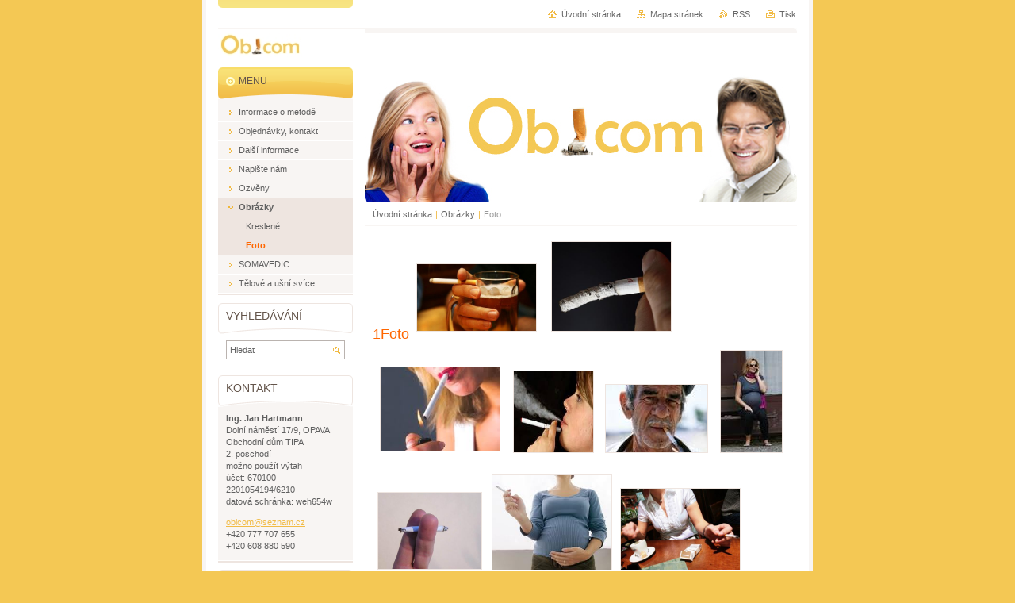

--- FILE ---
content_type: text/html; charset=UTF-8
request_url: https://obicom.webnode.cz/obrazky/foto/
body_size: 9118
content:
<!--[if lte IE 9]><!DOCTYPE HTML PUBLIC "-//W3C//DTD HTML 4.01 Transitional//EN" "https://www.w3.org/TR/html4/loose.dtd"><![endif]-->
<!DOCTYPE html>

<!--[if IE]><html class="ie" lang="cs"><![endif]-->
<!--[if gt IE 9]><!--> 
<html lang="cs">
<!--<![endif]-->
<head>
	<!--[if lte IE 9]><meta http-equiv="X-UA-Compatible" content="IE=EmulateIE7"><![endif]-->
	<base href="https://obicom.webnode.cz/">
  <meta charset="utf-8">
  <meta name="description" content="">
  <meta name="keywords" content="">
  <meta name="generator" content="Webnode">
  <meta name="apple-mobile-web-app-capable" content="yes">
  <meta name="apple-mobile-web-app-status-bar-style" content="black">
  <meta name="format-detection" content="telephone=no">
    <link rel="icon" type="image/svg+xml" href="/favicon.svg" sizes="any">  <link rel="icon" type="image/svg+xml" href="/favicon16.svg" sizes="16x16">  <link rel="icon" href="/favicon.ico">  <link rel="stylesheet" href="https://obicom.webnode.cz/wysiwyg/system.style.css">
<link rel="canonical" href="https://obicom.webnode.cz/obrazky/foto/">
<script type="text/javascript">(function(i,s,o,g,r,a,m){i['GoogleAnalyticsObject']=r;i[r]=i[r]||function(){
			(i[r].q=i[r].q||[]).push(arguments)},i[r].l=1*new Date();a=s.createElement(o),
			m=s.getElementsByTagName(o)[0];a.async=1;a.src=g;m.parentNode.insertBefore(a,m)
			})(window,document,'script','//www.google-analytics.com/analytics.js','ga');ga('create', 'UA-797705-6', 'auto',{"name":"wnd_header"});ga('wnd_header.set', 'dimension1', 'W1');ga('wnd_header.set', 'anonymizeIp', true);ga('wnd_header.send', 'pageview');var pageTrackerAllTrackEvent=function(category,action,opt_label,opt_value){ga('send', 'event', category, action, opt_label, opt_value)};</script>
  <link rel="alternate" type="application/rss+xml" href="http://obicom.cz/rss/all.xml" title="">
<!--[if lte IE 9]><style type="text/css">.cke_skin_webnode iframe {vertical-align: baseline !important;}</style><![endif]-->
	<title>Foto :: OBICOM</title>
	<meta name="robots" content="index, follow">
	<meta name="googlebot" content="index, follow">
	<script type="text/javascript" src="https://d11bh4d8fhuq47.cloudfront.net/_system/skins/v10/50000027/js/functions.js"></script>
	<link rel="stylesheet" type="text/css" href="/css/style.css" media="screen,projection,handheld,tv">
	<link rel="stylesheet" type="text/css" href="https://d11bh4d8fhuq47.cloudfront.net/_system/skins/v10/50000027/css/print.css" media="print">
	<!--[if gte IE 5]>
	<link rel="stylesheet" type="text/css" href="https://d11bh4d8fhuq47.cloudfront.net/_system/skins/v10/50000027/css/style-ie.css" media="screen,projection,handheld,tv">
	<![endif]-->

				<script type="text/javascript">
				/* <![CDATA[ */
					
					if (typeof(RS_CFG) == 'undefined') RS_CFG = new Array();
					RS_CFG['staticServers'] = new Array('https://d11bh4d8fhuq47.cloudfront.net/');
					RS_CFG['skinServers'] = new Array('https://d11bh4d8fhuq47.cloudfront.net/');
					RS_CFG['filesPath'] = 'https://obicom.webnode.cz/_files/';
					RS_CFG['filesAWSS3Path'] = 'https://1871924d17.cbaul-cdnwnd.com/82a0985c3fc94cf2ce31fd252ebcbb57/';
					RS_CFG['lbClose'] = 'Zavřít';
					RS_CFG['skin'] = 'default';
					if (!RS_CFG['labels']) RS_CFG['labels'] = new Array();
					RS_CFG['systemName'] = 'Webnode';
						
					RS_CFG['responsiveLayout'] = 0;
					RS_CFG['mobileDevice'] = 0;
					RS_CFG['labels']['copyPasteSource'] = 'Více zde:';
					
				/* ]]> */
				</script><style type="text/css">/* <![CDATA[ */#dij7qtcej {position: absolute;font-size: 13px !important;font-family: "Arial", helvetica, sans-serif !important;white-space: nowrap;z-index: 2147483647;-webkit-user-select: none;-khtml-user-select: none;-moz-user-select: none;-o-user-select: none;user-select: none;}#filgaf457b813 {position: relative;top: -14px;}* html #filgaf457b813 { top: -11px; }#filgaf457b813 a { text-decoration: none !important; }#filgaf457b813 a:hover { text-decoration: underline !important; }#fwdfd91 {z-index: 2147483647;display: inline-block !important;font-size: 16px;padding: 7px 59px 9px 59px;background: transparent url(https://d11bh4d8fhuq47.cloudfront.net/img/footer/footerButtonWebnodeHover.png?ph=1871924d17) top left no-repeat;height: 18px;cursor: pointer;}* html #fwdfd91 { height: 36px; }#fwdfd91:hover { background: url(https://d11bh4d8fhuq47.cloudfront.net/img/footer/footerButtonWebnode.png?ph=1871924d17) top left no-repeat; }#bllbnqge3 { display: none; }#bf3hha0f2 {z-index: 3000;text-align: left !important;position: absolute;height: 88px;font-size: 13px !important;color: #ffffff !important;font-family: "Arial", helvetica, sans-serif !important;overflow: hidden;cursor: pointer;}#bf3hha0f2 a {color: #ffffff !important;}#c3rsk1i3o1a {color: #36322D !important;text-decoration: none !important;font-weight: bold !important;float: right;height: 31px;position: absolute;top: 19px;right: 15px;cursor: pointer;}#h2ga4f9bjk1 { float: right; padding-right: 27px; display: block; line-height: 31px; height: 31px; background: url(https://d11bh4d8fhuq47.cloudfront.net/img/footer/footerButton.png?ph=1871924d17) top right no-repeat; white-space: nowrap; }#i56jhc34 { position: relative; left: 1px; float: left; display: block; width: 15px; height: 31px; background: url(https://d11bh4d8fhuq47.cloudfront.net/img/footer/footerButton.png?ph=1871924d17) top left no-repeat; }#c3rsk1i3o1a:hover { color: #36322D !important; text-decoration: none !important; }#c3rsk1i3o1a:hover #h2ga4f9bjk1 { background: url(https://d11bh4d8fhuq47.cloudfront.net/img/footer/footerButtonHover.png?ph=1871924d17) top right no-repeat; }#c3rsk1i3o1a:hover #i56jhc34 { background: url(https://d11bh4d8fhuq47.cloudfront.net/img/footer/footerButtonHover.png?ph=1871924d17) top left no-repeat; }#l718kkc160 {padding-right: 11px;padding-right: 11px;float: right;height: 60px;padding-top: 18px;background: url(https://d11bh4d8fhuq47.cloudfront.net/img/footer/footerBubble.png?ph=1871924d17) top right no-repeat;}#j2vd7ho4 {float: left;width: 18px;height: 78px;background: url(https://d11bh4d8fhuq47.cloudfront.net/img/footer/footerBubble.png?ph=1871924d17) top left no-repeat;}* html #fwdfd91 { filter: progid:DXImageTransform.Microsoft.AlphaImageLoader(src='https://d11bh4d8fhuq47.cloudfront.net/img/footer/footerButtonWebnode.png?ph=1871924d17'); background: transparent; }* html #fwdfd91:hover { filter: progid:DXImageTransform.Microsoft.AlphaImageLoader(src='https://d11bh4d8fhuq47.cloudfront.net/img/footer/footerButtonWebnodeHover.png?ph=1871924d17'); background: transparent; }* html #l718kkc160 { height: 78px; background-image: url(https://d11bh4d8fhuq47.cloudfront.net/img/footer/footerBubbleIE6.png?ph=1871924d17);  }* html #j2vd7ho4 { background-image: url(https://d11bh4d8fhuq47.cloudfront.net/img/footer/footerBubbleIE6.png?ph=1871924d17);  }* html #h2ga4f9bjk1 { background-image: url(https://d11bh4d8fhuq47.cloudfront.net/img/footer/footerButtonIE6.png?ph=1871924d17); }* html #i56jhc34 { background-image: url(https://d11bh4d8fhuq47.cloudfront.net/img/footer/footerButtonIE6.png?ph=1871924d17); }* html #c3rsk1i3o1a:hover #rbcGrSigTryButtonRight { background-image: url(https://d11bh4d8fhuq47.cloudfront.net/img/footer/footerButtonHoverIE6.png?ph=1871924d17);  }* html #c3rsk1i3o1a:hover #rbcGrSigTryButtonLeft { background-image: url(https://d11bh4d8fhuq47.cloudfront.net/img/footer/footerButtonHoverIE6.png?ph=1871924d17);  }/* ]]> */</style><script type="text/javascript" src="https://d11bh4d8fhuq47.cloudfront.net/_system/client/js/compressed/frontend.package.1-3-108.js?ph=1871924d17"></script><style type="text/css"></style></head>

<body>
	<!-- PAGE -->
	<div id="page">

		<div id="wrapper">

			<!-- HEADER -->
			<div id="header">
				<div id="logo"><a href="home/" class="image" title="Přejít na úvodní stránku."><span id="rbcSystemIdentifierLogo"><img src="https://1871924d17.cbaul-cdnwnd.com/82a0985c3fc94cf2ce31fd252ebcbb57/200000046-96a48979eb/logo - final male 2.jpg"  width="106" height="31"  alt="OBICOM"></span></a></div>
				<h3 id="slogan"><span id="rbcCompanySlogan" class="rbcNoStyleSpan">Zbavte se alergie a zlozvyku kouření  jednou provždy!</span></h3>
			</div><!-- / id="header" -->
			<!-- / HEADER -->

			<hr class="hidden">

			<!-- MAIN ZONE -->
			<div id="main" class="floatRight">

				<!-- ILLUSTRATION -->
				<div id="illustration">
					<img src="https://1871924d17.cbaul-cdnwnd.com/82a0985c3fc94cf2ce31fd252ebcbb57/200000045-a23fba3394/logo - final2.PNG?ph=1871924d17" width="545" height="170" alt="">
					<span class="masque"><!-- masque --></span>
				</div><!-- / id="illustration" -->
				<!-- / ILLUSTRATION -->

				<hr class="hidden">

				<!-- NAVIGATOR -->
				<div id="pageNavigator" class="rbcContentBlock"><a class="navFirstPage" href="/home/">Úvodní stránka</a><span> | </span><a href="/obrazky/">Obrázky</a><span> | </span><span id="navCurrentPage">Foto</span><hr class="hidden"></div>				<!-- / NAVIGATOR -->

				<!-- CONTENT -->
				<div id="content">

					<!-- CENTER ZONE ~ MAIN -->
					<div id="mainZone" class="colA">




						<!-- WYSIWYG -->
						<div class="box wysiwyg">
							<div class="content wsw">
								<!-- WSW -->

		<h1 _extended="true">1Foto<img alt="" src="https://1871924d17.cbaul-cdnwnd.com/82a0985c3fc94cf2ce31fd252ebcbb57/200000023-72f997410f/94799-top_foto2-squqf.jpg" style="width: 150px; height: 84px;"><img alt="" src="https://1871924d17.cbaul-cdnwnd.com/82a0985c3fc94cf2ce31fd252ebcbb57/200000018-0978d0d917/cigareta_sim789_denik_clanek_solo.jpg" style="width: 150px; height: 112px;"><img alt="" src="https://1871924d17.cbaul-cdnwnd.com/82a0985c3fc94cf2ce31fd252ebcbb57/200000074-f29c8f3969/Kuřačka 1.jpg" style="width: 150px; height: 105px;"><img alt="" src="https://1871924d17.cbaul-cdnwnd.com/82a0985c3fc94cf2ce31fd252ebcbb57/200000073-c4335c4d2b/Kuřačka.jpg" style="color: rgb(100, 85, 75); font-size: 0.8em; line-height: 1.4; width: 100px; height: 102px;"><img alt="" height="85" src="https://1871924d17.cbaul-cdnwnd.com/82a0985c3fc94cf2ce31fd252ebcbb57/200000077-e05d5e251b/Starý kuřák.jpg" style="color: rgb(100, 85, 75); font-size: 0.8em; line-height: 1.4;" width="128"><img alt="" height="128" src="https://1871924d17.cbaul-cdnwnd.com/82a0985c3fc94cf2ce31fd252ebcbb57/200000079-d2977d48b5/Dárek nenarozenému.jpg" style="color: rgb(100, 85, 75); font-size: 0.8em; line-height: 1.4;" width="77"></h1>
<p><img alt="" src="https://1871924d17.cbaul-cdnwnd.com/82a0985c3fc94cf2ce31fd252ebcbb57/200000075-43332442cc/koureni_prsty.jpg" style="width: 130px; height: 96px;"><img alt="" src="https://1871924d17.cbaul-cdnwnd.com/82a0985c3fc94cf2ce31fd252ebcbb57/200000072-c8d4cc9b52/mateřská.jpg" style="font-size: 0.8em; line-height: 1.4; width: 150px; height: 119px;"><img alt="" src="https://1871924d17.cbaul-cdnwnd.com/82a0985c3fc94cf2ce31fd252ebcbb57/200000022-e07f2e1787/332893_cigarety-marlborky-cigareta-fajcenie-kava-kaviaren-zena-dievca-tabak.jpg" style="font-size: 0.8em; line-height: 1.4; width: 150px; height: 102px;"><img alt="" src="https://1871924d17.cbaul-cdnwnd.com/82a0985c3fc94cf2ce31fd252ebcbb57/200000076-daa3edae50/ale%20jí%20to%20sluší.jpg" style="font-size: 0.8em; line-height: 1.4; width: 150px; height: 95px;"><img alt="" src="https://1871924d17.cbaul-cdnwnd.com/82a0985c3fc94cf2ce31fd252ebcbb57/200000011-af829b0945/1185350536_200707250153_ZDR_1.jpg" style="font-size: 0.8em; line-height: 1.4; width: 130px; height: 96px;"><img alt="" height="85" src="https://1871924d17.cbaul-cdnwnd.com/82a0985c3fc94cf2ce31fd252ebcbb57/200000078-f347701175/I děti II.jpg" style="font-size: 0.8em; line-height: 1.4;" width="128"></p>
<p>&nbsp;</p>
<p><img alt="" src="https://1871924d17.cbaul-cdnwnd.com/82a0985c3fc94cf2ce31fd252ebcbb57/200000080-17e7718e11/kuřák prezident 2.jpg" style="width: 150px; height: 100px;"><img alt="" src="https://1871924d17.cbaul-cdnwnd.com/82a0985c3fc94cf2ce31fd252ebcbb57/200000081-3fbd640b67/kuřák sebevrah.jpg" style="width: 150px; height: 112px;"><img alt="" src="https://1871924d17.cbaul-cdnwnd.com/82a0985c3fc94cf2ce31fd252ebcbb57/200000082-84834857cd/Stoh cigaret.jpg" style="width: 150px; height: 101px;"></p>


								<!-- / WSW -->
							</div><!-- / class="content wsw" -->
						</div><!-- / class="box wysiwyg" -->
						<!-- / WYSIWYG -->


						<hr class="hidden">


		
					</div><!-- / id="mainZone" class="colA" -->
					<!-- / CENTER ZONE ~ MAIN -->

				</div><!-- / id="content" -->
				<!-- / CONTENT -->

			</div><!-- / id="main" class="floatRight" -->
			<!-- / MAIN ZONE -->

			<!-- SIDEBAR -->
			<div id="sidebar" class="colD floatLeft">





				<!-- MENU -->
				<div id="menu" class="box">
					<div class="content">

						<h2><span>Menu</span></h2>

		<ul class="menu">
	<li class="first"><a href="/informace-o-metode/"><span>Informace o metodě</span></a></li>
	<li><a href="/objednavky-kontakt/"><span>Objednávky, kontakt</span></a></li>
	<li><a href="/dalsi-informace/"><span>Další informace</span></a></li>
	<li><a href="/napiste-nam/"><span>Napište nám</span></a></li>
	<li><a href="/ozveny/"><span>Ozvěny</span></a></li>
	<li class="open selected"><a href="/obrazky/"><span>Obrázky</span></a>
	<ul class="level1">
		<li class="first"><a href="/obrazky/kreslene/"><span>Kreslené</span></a></li>
		<li class="last selected activeSelected"><a href="/obrazky/foto/"><span>Foto</span></a></li>
	</ul>
	</li>
	<li><a href="/somavedic2/"><span>SOMAVEDIC</span></a></li>
	<li class="last"><a href="/telove-a-usni-svice/"><span>Tělové a ušní svíce</span></a></li>
</ul>

						</div><!-- / class="content" -->
					</div><!-- / id="menu" class="box" -->
					<!-- / MENU -->

					<hr class="hidden">


					




				<!-- SEARCH -->
				<div id="search" class="box">
					<div class="content">

						<h2><span>Vyhledávání</span></h2>

		<form action="/search/" method="get" id="fulltextSearch">

							<fieldset>
								<label for="fulltextSearchText" class="hidden">Hledat:</label>
								<input type="text" id="fulltextSearchText" name="text" value="">
								<input class="submit" type="image" src="https://d11bh4d8fhuq47.cloudfront.net/_system/skins/v10/50000027/img/button-search.png" alt="Hledat">
								<script type="text/javascript">

									var ftText = document.getElementById("fulltextSearchText");

									if ( ftText.value == "" )
										ftText.value = "Hledat";

									ftText.tabIndex = "1";

									// Doplneni udalosti onfocus a onblur na pole pro zadani vyhledavaneho textu
									ftText.onfocus	= function() { checkInputValue(this, "Hledat"); };
									ftText.onblur		= function() { checkInputValue(this, "Hledat"); };

									// Kontrola odesilaneho vyhledavaneho textu, aby se neodesilal vychozi text
									document.getElementById("fulltextSearch").onsubmit = function() { return checkFormValue("Hledat"); };

								</script>
							</fieldset>

		</form>

					</div><!-- / class="content" -->
				</div><!-- / id="search" class="box" -->
				<!-- / SEARCH -->


				<hr class="hidden">


		



						<!-- CONTACT -->
						<div class="box contact">
							<div class="content">

								<h2><span>Kontakt</span></h2>

		

								<address>
									<strong>Ing. Jan Hartmann</strong>
									

									<br class="hidden">
									<span class="address">
Dolní náměstí 17/9,  OPAVA<br />
Obchodní dům TIPA<br />
2. poschodí<br />
možno použít výtah<br />
účet: 670100-2201054194/6210<br />
datová schránka: weh654w
									</span>

	
									

									<br class="hidden">
									<span class="email">
										<a href="&#109;&#97;&#105;&#108;&#116;&#111;:&#111;&#98;&#105;&#99;&#111;&#109;&#64;&#115;&#101;&#122;&#110;&#97;&#109;&#46;&#99;&#122;"><span id="rbcContactEmail">&#111;&#98;&#105;&#99;&#111;&#109;&#64;&#115;&#101;&#122;&#110;&#97;&#109;&#46;&#99;&#122;</span></a>
									</span>

	
									

									<br class="hidden">
									<span class="phone">
+420 777 707 655 <br />
+420 608 880 590
									</span>

	
								</address>

		

							</div><!-- / class="content" -->
						</div><!-- / class="box contact" -->
						<!-- / CONTACT -->


						<hr class="hidden">


					


	
						<!-- DISCUSSION -->
						<div class="box discussion">
							<div class="content">
								
	<h2><span> Zasílání informací</span></h2>
 
								<form id="FormCBM_162767" action="/obrazky/foto/" method="post">
									<span id="formErrorMark1635683347"><!-- --></span><p class="rbcFormDescription">Rádi vám podáme bližší informace o nových i stávajících nabídkách.</p>
									
 




	<fieldset>

	
										<label for="FormCBM_162767_form_email" class=""><span>váš E-mail&nbsp;*</span> <input id="FormCBM_162767_form_email" type="email" name="form_email" value="@" required="required" maxlength="255" /></label>
										<br class="hidden" />
										
 
	
										<div class="button" onmouseover="this.className='button hoverButton';" onmouseout="this.className='button';"><div class="rightTop"><div class="leftBottom"><div class="rightBottom">
											<button type="submit">Odeslat</button>
										</div></div></div></div>
									
 <input type="hidden" id="FormCBM_162767_formData" name="formData" value="i6J8F3t6JimidAeK%2FJaVPxlstGKQwbLsvUsTqMFo0rDVjx%2BzhKMTwQMR%2B6q4QkFbrbS9YYtwFUGmcdfG59hJqSRRLJkas%2BFmKddFkGbmJHSoStOBIZziKARVL0SA1EZ8lZfN59ZoMBf5pYmQFBflnURWJHV%2BrYJQsbSCDngvgKRVtPXyIaCBCbPEZzGu4%2FI3"><input type="hidden" id="FormCBM_162767_customFormSubmit" name="customFormSubmit" value="1"><noscript><p>Zkopírujte prosím tento text: 9a6be542a577<input name="0ae38764e73a"></p></noscript><div id="rbcSystemFncFormCBM_162767" style="display: none;"></div><script type="text/javascript">var rbc_system_fnc = function(){var i = document.createElement('input');i.type = 'hidden';i.name = '0ae38764e73a';i.value = '9a6be542a577';var e = document.getElementById('rbcSystemFncFormCBM_162767');e.appendChild(i);};rbc_system_fnc();</script>
</fieldset>

 


	
								</form>
							</div><!-- / class="content" -->
						</div><!-- / class="box discussion" -->
						<!-- / DISCUSSION -->
						<hr class="hidden" />		
	
 

			</div><!-- / id="sidebar" class="colD floatLeft" -->
			<!-- / SIDEBAR -->

		</div><!-- / id="wrapper" -->

        <div id="topBar">
        
            <div id="languageSelect"></div>			
            
            <!-- QUICK LINKS -->
            <ul id="quick">
                <li class="homepage"><a href="home/" title="Přejít na úvodní stránku.">Úvodní stránka</a></li>
                <li class="sitemap"><a href="/sitemap/" title="Přejít na mapu stránek.">Mapa stránek</a></li>
                <li class="rss"><a href="/rss/" title="RSS kanály">RSS</a></li>
                <li class="print"><a href="javascript:window.print();" title="Vytisknout stránku">Tisk</a></li>
            </ul><!-- / id="quick" -->
            <!-- / QUICK LINKS -->
            
        </div>
        
		<hr class="hidden">

		<!-- FOOTER -->
		<div id="footer">
			<p><span id="rbcFooterText" class="rbcNoStyleSpan">© 2009 Všechna práva vyhrazena, aktualizováno 20.6.2023</span></p>
			<p id="rubicus"><span class="rbcSignatureText"><a rel="nofollow" href="https://www.webnode.cz?utm_source=text&amp;utm_medium=footer&amp;utm_campaign=free3">Vytvořte si www stránky zdarma!</a><a id="fwdfd91" rel="nofollow" href="https://www.webnode.cz?utm_source=button&amp;utm_medium=footer&amp;utm_campaign=free3"><span id="bllbnqge3">Webnode</span></a></span></p>
		</div><!-- / id="footer" -->
		<!-- / FOOTER -->

	</div><!-- / id="page" -->
	<!-- / PAGE -->

	<script type="text/javascript">
		/* <![CDATA[ */

			RubicusFrontendIns.addObserver
			({

				onContentChange: function ()
				{
					RubicusFrontendIns.faqInit('faq', 'answerBlock');
				},

				onStartSlideshow: function()
				{
					$('slideshowControl').innerHTML	= 'Pozastavit prezentaci';
					$('slideshowControl').title			= 'Pozastavit automatické procházení obrázků';
					slideshowHover($('slideshowControl'), true);

					$('slideshowControl').onclick		= RubicusFrontendIns.stopSlideshow.bind(RubicusFrontendIns);
				},

				onStopSlideshow: function()
				{
					$('slideshowControl').innerHTML	= 'Spustit prezentaci';
					$('slideshowControl').title			= 'Spustit automatické procházení obrázků';
					slideshowHover($('slideshowControl'), true);

					$('slideshowControl').onclick		= RubicusFrontendIns.startSlideshow.bind(RubicusFrontendIns);
				},

				onShowImage: function()
				{
					if (RubicusFrontendIns.isSlideshowMode())
					{
						$('slideshowControl').innerHTML	= 'Pozastavit prezentaci';
						$('slideshowControl').title			= 'Pozastavit automatické procházení obrázků';
						slideshowHover($('slideshowControl'), false);

						$('slideshowControl').onclick		= RubicusFrontendIns.stopSlideshow.bind(RubicusFrontendIns);
					}
				}

			});

			RubicusFrontendIns.faqInit('faq', 'answerBlock');

			RubicusFrontendIns.addFileToPreload('https://d11bh4d8fhuq47.cloudfront.net/_system/skins/v10/50000027/img/loading.gif');
			RubicusFrontendIns.addFileToPreload('https://d11bh4d8fhuq47.cloudfront.net/_system/skins/v10/50000027/img/button-hover.png');
			RubicusFrontendIns.addFileToPreload('https://d11bh4d8fhuq47.cloudfront.net/_system/skins/v10/50000027/img/button-fulltext-hover.png');
			RubicusFrontendIns.addFileToPreload('https://d11bh4d8fhuq47.cloudfront.net/_system/skins/v10/50000027/img/slideshow-start-hover.png');
			RubicusFrontendIns.addFileToPreload('https://d11bh4d8fhuq47.cloudfront.net/_system/skins/v10/50000027/img/slideshow-pause-hover.png');

		/* ]]> */
	</script>

<div id="rbcFooterHtml"></div><div style="display: none;" id="dij7qtcej"><span id="filgaf457b813">&nbsp;</span></div><div id="bf3hha0f2" style="display: none;"><a href="https://www.webnode.cz?utm_source=window&amp;utm_medium=footer&amp;utm_campaign=free3" rel="nofollow"><div id="j2vd7ho4"><!-- / --></div><div id="l718kkc160"><div><strong id="d8592fed1je">Vytvořte si vlastní web zdarma!</strong><br /><span id="ddk4rr4e28h2">Moderní webové stránky za 5 minut</span></div><span id="c3rsk1i3o1a"><span id="i56jhc34"><!-- / --></span><span id="h2ga4f9bjk1">Vyzkoušet</span></span></div></a></div><script type="text/javascript">/* <![CDATA[ */var a1eo5064b4i1la = {sig: $('dij7qtcej'),prefix: $('filgaf457b813'),btn : $('fwdfd91'),win : $('bf3hha0f2'),winLeft : $('j2vd7ho4'),winLeftT : $('ai9862526eo6q'),winLeftB : $('h6e49609g'),winRght : $('l718kkc160'),winRghtT : $('cd2h59441'),winRghtB : $('bmk5m5mmo'),tryBtn : $('c3rsk1i3o1a'),tryLeft : $('i56jhc34'),tryRght : $('h2ga4f9bjk1'),text : $('ddk4rr4e28h2'),title : $('d8592fed1je')};a1eo5064b4i1la.sig.appendChild(a1eo5064b4i1la.btn);var g002j1b1g3dgg=0,ba2f8fd1m7dn=0,ede6a3a81=0,f1xql348g9q,zf7s2i1a1sg6=$$('.rbcSignatureText')[0],ff4754e8yg0u=false,c707a97f12b73h;function b24086gacgc1d1j(){if (!ff4754e8yg0u && pageTrackerAllTrackEvent){pageTrackerAllTrackEvent('Signature','Window show - web',a1eo5064b4i1la.sig.getElementsByTagName('a')[0].innerHTML);ff4754e8yg0u=true;}a1eo5064b4i1la.win.show();ede6a3a81=a1eo5064b4i1la.tryLeft.offsetWidth+a1eo5064b4i1la.tryRght.offsetWidth+1;a1eo5064b4i1la.tryBtn.style.width=parseInt(ede6a3a81)+'px';a1eo5064b4i1la.text.parentNode.style.width = '';a1eo5064b4i1la.winRght.style.width=parseInt(20+ede6a3a81+Math.max(a1eo5064b4i1la.text.offsetWidth,a1eo5064b4i1la.title.offsetWidth))+'px';a1eo5064b4i1la.win.style.width=parseInt(a1eo5064b4i1la.winLeft.offsetWidth+a1eo5064b4i1la.winRght.offsetWidth)+'px';var wl=a1eo5064b4i1la.sig.offsetLeft+a1eo5064b4i1la.btn.offsetLeft+a1eo5064b4i1la.btn.offsetWidth-a1eo5064b4i1la.win.offsetWidth+12;if (wl<10){wl=10;}a1eo5064b4i1la.win.style.left=parseInt(wl)+'px';a1eo5064b4i1la.win.style.top=parseInt(ba2f8fd1m7dn-a1eo5064b4i1la.win.offsetHeight)+'px';clearTimeout(f1xql348g9q);}function afi3g8hiv5op(){f1xql348g9q=setTimeout('a1eo5064b4i1la.win.hide()',1000);}function iif3c2i7e0(){var ph = RubicusFrontendIns.photoDetailHandler.lightboxFixed?document.getElementsByTagName('body')[0].offsetHeight/2:RubicusFrontendIns.getPageSize().pageHeight;a1eo5064b4i1la.sig.show();g002j1b1g3dgg=0;ba2f8fd1m7dn=0;if (zf7s2i1a1sg6&&zf7s2i1a1sg6.offsetParent){var obj=zf7s2i1a1sg6;do{g002j1b1g3dgg+=obj.offsetLeft;ba2f8fd1m7dn+=obj.offsetTop;} while (obj = obj.offsetParent);}if ($('rbcFooterText')){a1eo5064b4i1la.sig.style.color = $('rbcFooterText').getStyle('color');a1eo5064b4i1la.sig.getElementsByTagName('a')[0].style.color = $('rbcFooterText').getStyle('color');}a1eo5064b4i1la.sig.style.width=parseInt(a1eo5064b4i1la.prefix.offsetWidth+a1eo5064b4i1la.btn.offsetWidth)+'px';if (g002j1b1g3dgg<0||g002j1b1g3dgg>document.body.offsetWidth){g002j1b1g3dgg=(document.body.offsetWidth-a1eo5064b4i1la.sig.offsetWidth)/2;}if (g002j1b1g3dgg>(document.body.offsetWidth*0.55)){a1eo5064b4i1la.sig.style.left=parseInt(g002j1b1g3dgg+(zf7s2i1a1sg6?zf7s2i1a1sg6.offsetWidth:0)-a1eo5064b4i1la.sig.offsetWidth)+'px';}else{a1eo5064b4i1la.sig.style.left=parseInt(g002j1b1g3dgg)+'px';}if (ba2f8fd1m7dn<=0 || RubicusFrontendIns.photoDetailHandler.lightboxFixed){ba2f8fd1m7dn=ph-5-a1eo5064b4i1la.sig.offsetHeight;}a1eo5064b4i1la.sig.style.top=parseInt(ba2f8fd1m7dn-5)+'px';}function hhgji8k6c072(){if (c707a97f12b73h){clearTimeout(c707a97f12b73h);}c707a97f12b73h = setTimeout('iif3c2i7e0()', 10);}Event.observe(window,'load',function(){if (a1eo5064b4i1la.win&&a1eo5064b4i1la.btn){if (zf7s2i1a1sg6){if (zf7s2i1a1sg6.getElementsByTagName("a").length > 0){a1eo5064b4i1la.prefix.innerHTML = zf7s2i1a1sg6.innerHTML + '&nbsp;';}else{a1eo5064b4i1la.prefix.innerHTML = '<a href="https://www.webnode.cz?utm_source=text&amp;utm_medium=footer&amp;utm_content=cz-web-0&amp;utm_campaign=signature" rel="nofollow">'+zf7s2i1a1sg6.innerHTML + '</a>&nbsp;';}zf7s2i1a1sg6.style.visibility='hidden';}else{if (pageTrackerAllTrackEvent){pageTrackerAllTrackEvent('Signature','Missing rbcSignatureText','obicom.webnode.cz');}}iif3c2i7e0();setTimeout(iif3c2i7e0, 500);setTimeout(iif3c2i7e0, 1000);setTimeout(iif3c2i7e0, 5000);Event.observe(a1eo5064b4i1la.btn,'mouseover',b24086gacgc1d1j);Event.observe(a1eo5064b4i1la.win,'mouseover',b24086gacgc1d1j);Event.observe(a1eo5064b4i1la.btn,'mouseout',afi3g8hiv5op);Event.observe(a1eo5064b4i1la.win,'mouseout',afi3g8hiv5op);Event.observe(a1eo5064b4i1la.win,'click',function(){if (pageTrackerAllTrackEvent){pageTrackerAllTrackEvent('Signature','Window click - web','Vytvořte si vlastní web zdarma!',0);}document/*jcla4bf75982*/.location.href='https://www.webnode.cz?utm_source=window&utm_medium=footer&utm_content=cz-web-0&utm_campaign=signature';});Event.observe(window, 'resize', hhgji8k6c072);Event.observe(document.body, 'resize', hhgji8k6c072);RubicusFrontendIns.addObserver({onResize: hhgji8k6c072});RubicusFrontendIns.addObserver({onContentChange: hhgji8k6c072});RubicusFrontendIns.addObserver({onLightboxUpdate: iif3c2i7e0});Event.observe(a1eo5064b4i1la.btn, 'click', function(){if (pageTrackerAllTrackEvent){pageTrackerAllTrackEvent('Signature','Button click - web',a1eo5064b4i1la.sig.getElementsByTagName('a')[0].innerHTML);}});Event.observe(a1eo5064b4i1la.tryBtn, 'click', function(){if (pageTrackerAllTrackEvent){pageTrackerAllTrackEvent('Signature','Try Button click - web','Vytvořte si vlastní web zdarma!',0);}});}});RubicusFrontendIns.addFileToPreload('https://d11bh4d8fhuq47.cloudfront.net/img/footer/footerButtonWebnode.png?ph=1871924d17');RubicusFrontendIns.addFileToPreload('https://d11bh4d8fhuq47.cloudfront.net/img/footer/footerButton.png?ph=1871924d17');RubicusFrontendIns.addFileToPreload('https://d11bh4d8fhuq47.cloudfront.net/img/footer/footerButtonHover.png?ph=1871924d17');RubicusFrontendIns.addFileToPreload('https://d11bh4d8fhuq47.cloudfront.net/img/footer/footerBubble.png?ph=1871924d17');if (Prototype.Browser.IE){RubicusFrontendIns.addFileToPreload('https://d11bh4d8fhuq47.cloudfront.net/img/footer/footerBubbleIE6.png?ph=1871924d17');RubicusFrontendIns.addFileToPreload('https://d11bh4d8fhuq47.cloudfront.net/img/footer/footerButtonHoverIE6.png?ph=1871924d17');}RubicusFrontendIns.copyLink = 'https://www.webnode.cz';RS_CFG['labels']['copyPasteBackLink'] = 'Vytvořte si vlastní stránky zdarma:';/* ]]> */</script><script type="text/javascript">var keenTrackerCmsTrackEvent=function(id){if(typeof _jsTracker=="undefined" || !_jsTracker){return false;};try{var name=_keenEvents[id];var keenEvent={user:{u:_keenData.u,p:_keenData.p,lc:_keenData.lc,t:_keenData.t},action:{identifier:id,name:name,category:'cms',platform:'WND1',version:'2.1.157'},browser:{url:location.href,ua:navigator.userAgent,referer_url:document.referrer,resolution:screen.width+'x'+screen.height,ip:'3.148.248.146'}};_jsTracker.jsonpSubmit('PROD',keenEvent,function(err,res){});}catch(err){console.log(err)};};</script></body>
</html>
